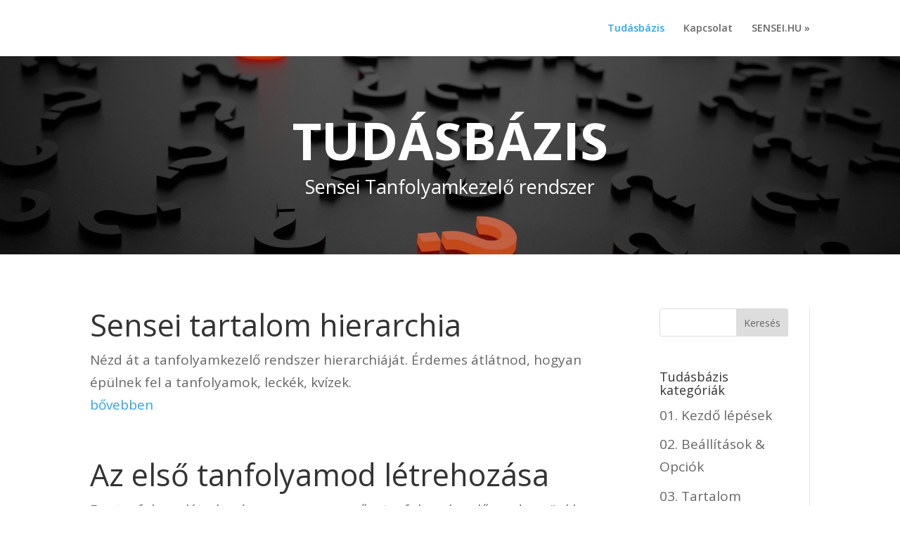

--- FILE ---
content_type: text/html; charset=UTF-8
request_url: https://tudasbazis.sensei.hu/?et_blog
body_size: 22673
content:
<!DOCTYPE html>
<html lang="hu">
<head>
	<meta charset="UTF-8" />
<meta http-equiv="X-UA-Compatible" content="IE=edge">
	<link rel="pingback" href="https://tudasbazis.sensei.hu/xmlrpc.php" />

	<script type="text/javascript">
		document.documentElement.className = 'js';
	</script>

	<meta name='robots' content='index, follow, max-image-preview:large, max-snippet:-1, max-video-preview:-1' />

	<!-- This site is optimized with the Yoast SEO Premium plugin  - https://yoast.com/wordpress/plugins/seo/ -->
	<title>Tudásbázis - Sensei Tudásbázis</title>
	<link rel="canonical" href="https://tudasbazis.sensei.hu/" />
	<meta property="og:locale" content="hu_HU" />
	<meta property="og:type" content="website" />
	<meta property="og:title" content="Tudásbázis" />
	<meta property="og:url" content="https://tudasbazis.sensei.hu/" />
	<meta property="og:site_name" content="Sensei Tudásbázis" />
	<meta property="article:modified_time" content="2025-02-28T21:12:42+00:00" />
	<meta name="twitter:card" content="summary_large_image" />
	<script type="application/ld+json" class="yoast-schema-graph">{"@context":"https://schema.org","@graph":[{"@type":"WebPage","@id":"https://tudasbazis.sensei.hu/","url":"https://tudasbazis.sensei.hu/","name":"Tudásbázis - Sensei Tudásbázis","isPartOf":{"@id":"https://tudasbazis.sensei.hu/#website"},"datePublished":"2017-04-22T10:48:09+00:00","dateModified":"2025-02-28T21:12:42+00:00","breadcrumb":{"@id":"https://tudasbazis.sensei.hu/#breadcrumb"},"inLanguage":"hu","potentialAction":[{"@type":"ReadAction","target":["https://tudasbazis.sensei.hu/"]}]},{"@type":"BreadcrumbList","@id":"https://tudasbazis.sensei.hu/#breadcrumb","itemListElement":[{"@type":"ListItem","position":1,"name":"Kezdőlap"}]},{"@type":"WebSite","@id":"https://tudasbazis.sensei.hu/#website","url":"https://tudasbazis.sensei.hu/","name":"Sensei Tudásbázis","description":"Útmutató a tanfolyamkezelő használatához","potentialAction":[{"@type":"SearchAction","target":{"@type":"EntryPoint","urlTemplate":"https://tudasbazis.sensei.hu/?s={search_term_string}"},"query-input":{"@type":"PropertyValueSpecification","valueRequired":true,"valueName":"search_term_string"}}],"inLanguage":"hu"}]}</script>
	<!-- / Yoast SEO Premium plugin. -->


<link rel='dns-prefetch' href='//fonts.googleapis.com' />
<link rel="alternate" type="application/rss+xml" title="Sensei Tudásbázis &raquo; hírcsatorna" href="https://tudasbazis.sensei.hu/feed/" />
<link rel="alternate" type="application/rss+xml" title="Sensei Tudásbázis &raquo; hozzászólás hírcsatorna" href="https://tudasbazis.sensei.hu/comments/feed/" />
<script type="text/javascript">
/* <![CDATA[ */
window._wpemojiSettings = {"baseUrl":"https:\/\/s.w.org\/images\/core\/emoji\/16.0.1\/72x72\/","ext":".png","svgUrl":"https:\/\/s.w.org\/images\/core\/emoji\/16.0.1\/svg\/","svgExt":".svg","source":{"concatemoji":"https:\/\/tudasbazis.sensei.hu\/wp-includes\/js\/wp-emoji-release.min.js?ver=6.8.3"}};
/*! This file is auto-generated */
!function(s,n){var o,i,e;function c(e){try{var t={supportTests:e,timestamp:(new Date).valueOf()};sessionStorage.setItem(o,JSON.stringify(t))}catch(e){}}function p(e,t,n){e.clearRect(0,0,e.canvas.width,e.canvas.height),e.fillText(t,0,0);var t=new Uint32Array(e.getImageData(0,0,e.canvas.width,e.canvas.height).data),a=(e.clearRect(0,0,e.canvas.width,e.canvas.height),e.fillText(n,0,0),new Uint32Array(e.getImageData(0,0,e.canvas.width,e.canvas.height).data));return t.every(function(e,t){return e===a[t]})}function u(e,t){e.clearRect(0,0,e.canvas.width,e.canvas.height),e.fillText(t,0,0);for(var n=e.getImageData(16,16,1,1),a=0;a<n.data.length;a++)if(0!==n.data[a])return!1;return!0}function f(e,t,n,a){switch(t){case"flag":return n(e,"\ud83c\udff3\ufe0f\u200d\u26a7\ufe0f","\ud83c\udff3\ufe0f\u200b\u26a7\ufe0f")?!1:!n(e,"\ud83c\udde8\ud83c\uddf6","\ud83c\udde8\u200b\ud83c\uddf6")&&!n(e,"\ud83c\udff4\udb40\udc67\udb40\udc62\udb40\udc65\udb40\udc6e\udb40\udc67\udb40\udc7f","\ud83c\udff4\u200b\udb40\udc67\u200b\udb40\udc62\u200b\udb40\udc65\u200b\udb40\udc6e\u200b\udb40\udc67\u200b\udb40\udc7f");case"emoji":return!a(e,"\ud83e\udedf")}return!1}function g(e,t,n,a){var r="undefined"!=typeof WorkerGlobalScope&&self instanceof WorkerGlobalScope?new OffscreenCanvas(300,150):s.createElement("canvas"),o=r.getContext("2d",{willReadFrequently:!0}),i=(o.textBaseline="top",o.font="600 32px Arial",{});return e.forEach(function(e){i[e]=t(o,e,n,a)}),i}function t(e){var t=s.createElement("script");t.src=e,t.defer=!0,s.head.appendChild(t)}"undefined"!=typeof Promise&&(o="wpEmojiSettingsSupports",i=["flag","emoji"],n.supports={everything:!0,everythingExceptFlag:!0},e=new Promise(function(e){s.addEventListener("DOMContentLoaded",e,{once:!0})}),new Promise(function(t){var n=function(){try{var e=JSON.parse(sessionStorage.getItem(o));if("object"==typeof e&&"number"==typeof e.timestamp&&(new Date).valueOf()<e.timestamp+604800&&"object"==typeof e.supportTests)return e.supportTests}catch(e){}return null}();if(!n){if("undefined"!=typeof Worker&&"undefined"!=typeof OffscreenCanvas&&"undefined"!=typeof URL&&URL.createObjectURL&&"undefined"!=typeof Blob)try{var e="postMessage("+g.toString()+"("+[JSON.stringify(i),f.toString(),p.toString(),u.toString()].join(",")+"));",a=new Blob([e],{type:"text/javascript"}),r=new Worker(URL.createObjectURL(a),{name:"wpTestEmojiSupports"});return void(r.onmessage=function(e){c(n=e.data),r.terminate(),t(n)})}catch(e){}c(n=g(i,f,p,u))}t(n)}).then(function(e){for(var t in e)n.supports[t]=e[t],n.supports.everything=n.supports.everything&&n.supports[t],"flag"!==t&&(n.supports.everythingExceptFlag=n.supports.everythingExceptFlag&&n.supports[t]);n.supports.everythingExceptFlag=n.supports.everythingExceptFlag&&!n.supports.flag,n.DOMReady=!1,n.readyCallback=function(){n.DOMReady=!0}}).then(function(){return e}).then(function(){var e;n.supports.everything||(n.readyCallback(),(e=n.source||{}).concatemoji?t(e.concatemoji):e.wpemoji&&e.twemoji&&(t(e.twemoji),t(e.wpemoji)))}))}((window,document),window._wpemojiSettings);
/* ]]> */
</script>
<meta content="Divi Plus v.10.0" name="generator"/>
<link rel='stylesheet' id='dashicons-css' href='https://tudasbazis.sensei.hu/wp-includes/css/dashicons.min.css?ver=6.8.3' type='text/css' media='all' />
<style id='wp-emoji-styles-inline-css' type='text/css'>

	img.wp-smiley, img.emoji {
		display: inline !important;
		border: none !important;
		box-shadow: none !important;
		height: 1em !important;
		width: 1em !important;
		margin: 0 0.07em !important;
		vertical-align: -0.1em !important;
		background: none !important;
		padding: 0 !important;
	}
</style>
<link rel='stylesheet' id='wp-block-library-css' href='https://tudasbazis.sensei.hu/wp-includes/css/dist/block-library/style.min.css?ver=6.8.3' type='text/css' media='all' />
<style id='wp-block-library-theme-inline-css' type='text/css'>
.wp-block-audio :where(figcaption){color:#555;font-size:13px;text-align:center}.is-dark-theme .wp-block-audio :where(figcaption){color:#ffffffa6}.wp-block-audio{margin:0 0 1em}.wp-block-code{border:1px solid #ccc;border-radius:4px;font-family:Menlo,Consolas,monaco,monospace;padding:.8em 1em}.wp-block-embed :where(figcaption){color:#555;font-size:13px;text-align:center}.is-dark-theme .wp-block-embed :where(figcaption){color:#ffffffa6}.wp-block-embed{margin:0 0 1em}.blocks-gallery-caption{color:#555;font-size:13px;text-align:center}.is-dark-theme .blocks-gallery-caption{color:#ffffffa6}:root :where(.wp-block-image figcaption){color:#555;font-size:13px;text-align:center}.is-dark-theme :root :where(.wp-block-image figcaption){color:#ffffffa6}.wp-block-image{margin:0 0 1em}.wp-block-pullquote{border-bottom:4px solid;border-top:4px solid;color:currentColor;margin-bottom:1.75em}.wp-block-pullquote cite,.wp-block-pullquote footer,.wp-block-pullquote__citation{color:currentColor;font-size:.8125em;font-style:normal;text-transform:uppercase}.wp-block-quote{border-left:.25em solid;margin:0 0 1.75em;padding-left:1em}.wp-block-quote cite,.wp-block-quote footer{color:currentColor;font-size:.8125em;font-style:normal;position:relative}.wp-block-quote:where(.has-text-align-right){border-left:none;border-right:.25em solid;padding-left:0;padding-right:1em}.wp-block-quote:where(.has-text-align-center){border:none;padding-left:0}.wp-block-quote.is-large,.wp-block-quote.is-style-large,.wp-block-quote:where(.is-style-plain){border:none}.wp-block-search .wp-block-search__label{font-weight:700}.wp-block-search__button{border:1px solid #ccc;padding:.375em .625em}:where(.wp-block-group.has-background){padding:1.25em 2.375em}.wp-block-separator.has-css-opacity{opacity:.4}.wp-block-separator{border:none;border-bottom:2px solid;margin-left:auto;margin-right:auto}.wp-block-separator.has-alpha-channel-opacity{opacity:1}.wp-block-separator:not(.is-style-wide):not(.is-style-dots){width:100px}.wp-block-separator.has-background:not(.is-style-dots){border-bottom:none;height:1px}.wp-block-separator.has-background:not(.is-style-wide):not(.is-style-dots){height:2px}.wp-block-table{margin:0 0 1em}.wp-block-table td,.wp-block-table th{word-break:normal}.wp-block-table :where(figcaption){color:#555;font-size:13px;text-align:center}.is-dark-theme .wp-block-table :where(figcaption){color:#ffffffa6}.wp-block-video :where(figcaption){color:#555;font-size:13px;text-align:center}.is-dark-theme .wp-block-video :where(figcaption){color:#ffffffa6}.wp-block-video{margin:0 0 1em}:root :where(.wp-block-template-part.has-background){margin-bottom:0;margin-top:0;padding:1.25em 2.375em}
</style>
<link rel='stylesheet' id='sensei-pro-shared-module-sensei-fontawesome-css' href='https://tudasbazis.sensei.hu/wp-content/plugins/woothemes-sensei/plugins/sensei-pro/assets/dist/shared-module/sensei-fontawesome.css?ver=5dec0aae88900d842d47' type='text/css' media='all' />
<link rel='stylesheet' id='wp-components-css' href='https://tudasbazis.sensei.hu/wp-includes/css/dist/components/style.min.css?ver=6.8.3' type='text/css' media='all' />
<link rel='stylesheet' id='sensei-interactive-blocks-styles-css' href='https://tudasbazis.sensei.hu/wp-content/plugins/woothemes-sensei/plugins/sensei-pro/assets/dist/interactive-blocks/interactive-blocks-styles.css?ver=5dac63ddc4cdfe84f0dd' type='text/css' media='all' />
<link rel='stylesheet' id='sensei-theme-blocks-css' href='https://tudasbazis.sensei.hu/wp-content/plugins/woothemes-sensei/plugins/sensei-lms/assets/dist/css/sensei-theme-blocks.css?ver=73ecbb6dc2a4bb3f34c0' type='text/css' media='all' />
<link rel='stylesheet' id='sensei-sidebar-mobile-menu-css' href='https://tudasbazis.sensei.hu/wp-content/plugins/woothemes-sensei/plugins/sensei-lms/assets/dist/css/sensei-course-theme/sidebar-mobile-menu.css?ver=53d54bd44d285a126cca' type='text/css' media='all' />
<link rel='stylesheet' id='sensei-page-block-patterns-style-css' href='https://tudasbazis.sensei.hu/wp-content/plugins/woothemes-sensei/plugins/sensei-lms/assets/dist/css/page-block-patterns.css?ver=d704c1f45aea8b7089a7' type='text/css' media='all' />
<link rel='stylesheet' id='sensei-join-group-block-style-css' href='https://tudasbazis.sensei.hu/wp-content/plugins/woothemes-sensei/plugins/sensei-pro/assets/dist/style-student-groups/join-group-block.css?ver=1.24.4' type='text/css' media='all' />
<link rel='stylesheet' id='sensei-group-members-list-block-style-css' href='https://tudasbazis.sensei.hu/wp-content/plugins/woothemes-sensei/plugins/sensei-pro/assets/dist/style-student-groups/group-members-list-block.css?ver=1.24.4' type='text/css' media='all' />
<style id='global-styles-inline-css' type='text/css'>
:root{--wp--preset--aspect-ratio--square: 1;--wp--preset--aspect-ratio--4-3: 4/3;--wp--preset--aspect-ratio--3-4: 3/4;--wp--preset--aspect-ratio--3-2: 3/2;--wp--preset--aspect-ratio--2-3: 2/3;--wp--preset--aspect-ratio--16-9: 16/9;--wp--preset--aspect-ratio--9-16: 9/16;--wp--preset--color--black: #000000;--wp--preset--color--cyan-bluish-gray: #abb8c3;--wp--preset--color--white: #ffffff;--wp--preset--color--pale-pink: #f78da7;--wp--preset--color--vivid-red: #cf2e2e;--wp--preset--color--luminous-vivid-orange: #ff6900;--wp--preset--color--luminous-vivid-amber: #fcb900;--wp--preset--color--light-green-cyan: #7bdcb5;--wp--preset--color--vivid-green-cyan: #00d084;--wp--preset--color--pale-cyan-blue: #8ed1fc;--wp--preset--color--vivid-cyan-blue: #0693e3;--wp--preset--color--vivid-purple: #9b51e0;--wp--preset--gradient--vivid-cyan-blue-to-vivid-purple: linear-gradient(135deg,rgba(6,147,227,1) 0%,rgb(155,81,224) 100%);--wp--preset--gradient--light-green-cyan-to-vivid-green-cyan: linear-gradient(135deg,rgb(122,220,180) 0%,rgb(0,208,130) 100%);--wp--preset--gradient--luminous-vivid-amber-to-luminous-vivid-orange: linear-gradient(135deg,rgba(252,185,0,1) 0%,rgba(255,105,0,1) 100%);--wp--preset--gradient--luminous-vivid-orange-to-vivid-red: linear-gradient(135deg,rgba(255,105,0,1) 0%,rgb(207,46,46) 100%);--wp--preset--gradient--very-light-gray-to-cyan-bluish-gray: linear-gradient(135deg,rgb(238,238,238) 0%,rgb(169,184,195) 100%);--wp--preset--gradient--cool-to-warm-spectrum: linear-gradient(135deg,rgb(74,234,220) 0%,rgb(151,120,209) 20%,rgb(207,42,186) 40%,rgb(238,44,130) 60%,rgb(251,105,98) 80%,rgb(254,248,76) 100%);--wp--preset--gradient--blush-light-purple: linear-gradient(135deg,rgb(255,206,236) 0%,rgb(152,150,240) 100%);--wp--preset--gradient--blush-bordeaux: linear-gradient(135deg,rgb(254,205,165) 0%,rgb(254,45,45) 50%,rgb(107,0,62) 100%);--wp--preset--gradient--luminous-dusk: linear-gradient(135deg,rgb(255,203,112) 0%,rgb(199,81,192) 50%,rgb(65,88,208) 100%);--wp--preset--gradient--pale-ocean: linear-gradient(135deg,rgb(255,245,203) 0%,rgb(182,227,212) 50%,rgb(51,167,181) 100%);--wp--preset--gradient--electric-grass: linear-gradient(135deg,rgb(202,248,128) 0%,rgb(113,206,126) 100%);--wp--preset--gradient--midnight: linear-gradient(135deg,rgb(2,3,129) 0%,rgb(40,116,252) 100%);--wp--preset--font-size--small: 13px;--wp--preset--font-size--medium: 20px;--wp--preset--font-size--large: 36px;--wp--preset--font-size--x-large: 42px;--wp--preset--spacing--20: 0.44rem;--wp--preset--spacing--30: 0.67rem;--wp--preset--spacing--40: 1rem;--wp--preset--spacing--50: 1.5rem;--wp--preset--spacing--60: 2.25rem;--wp--preset--spacing--70: 3.38rem;--wp--preset--spacing--80: 5.06rem;--wp--preset--shadow--natural: 6px 6px 9px rgba(0, 0, 0, 0.2);--wp--preset--shadow--deep: 12px 12px 50px rgba(0, 0, 0, 0.4);--wp--preset--shadow--sharp: 6px 6px 0px rgba(0, 0, 0, 0.2);--wp--preset--shadow--outlined: 6px 6px 0px -3px rgba(255, 255, 255, 1), 6px 6px rgba(0, 0, 0, 1);--wp--preset--shadow--crisp: 6px 6px 0px rgba(0, 0, 0, 1);}:root { --wp--style--global--content-size: 823px;--wp--style--global--wide-size: 1080px; }:where(body) { margin: 0; }.wp-site-blocks > .alignleft { float: left; margin-right: 2em; }.wp-site-blocks > .alignright { float: right; margin-left: 2em; }.wp-site-blocks > .aligncenter { justify-content: center; margin-left: auto; margin-right: auto; }:where(.is-layout-flex){gap: 0.5em;}:where(.is-layout-grid){gap: 0.5em;}.is-layout-flow > .alignleft{float: left;margin-inline-start: 0;margin-inline-end: 2em;}.is-layout-flow > .alignright{float: right;margin-inline-start: 2em;margin-inline-end: 0;}.is-layout-flow > .aligncenter{margin-left: auto !important;margin-right: auto !important;}.is-layout-constrained > .alignleft{float: left;margin-inline-start: 0;margin-inline-end: 2em;}.is-layout-constrained > .alignright{float: right;margin-inline-start: 2em;margin-inline-end: 0;}.is-layout-constrained > .aligncenter{margin-left: auto !important;margin-right: auto !important;}.is-layout-constrained > :where(:not(.alignleft):not(.alignright):not(.alignfull)){max-width: var(--wp--style--global--content-size);margin-left: auto !important;margin-right: auto !important;}.is-layout-constrained > .alignwide{max-width: var(--wp--style--global--wide-size);}body .is-layout-flex{display: flex;}.is-layout-flex{flex-wrap: wrap;align-items: center;}.is-layout-flex > :is(*, div){margin: 0;}body .is-layout-grid{display: grid;}.is-layout-grid > :is(*, div){margin: 0;}body{padding-top: 0px;padding-right: 0px;padding-bottom: 0px;padding-left: 0px;}:root :where(.wp-element-button, .wp-block-button__link){background-color: #32373c;border-width: 0;color: #fff;font-family: inherit;font-size: inherit;line-height: inherit;padding: calc(0.667em + 2px) calc(1.333em + 2px);text-decoration: none;}.has-black-color{color: var(--wp--preset--color--black) !important;}.has-cyan-bluish-gray-color{color: var(--wp--preset--color--cyan-bluish-gray) !important;}.has-white-color{color: var(--wp--preset--color--white) !important;}.has-pale-pink-color{color: var(--wp--preset--color--pale-pink) !important;}.has-vivid-red-color{color: var(--wp--preset--color--vivid-red) !important;}.has-luminous-vivid-orange-color{color: var(--wp--preset--color--luminous-vivid-orange) !important;}.has-luminous-vivid-amber-color{color: var(--wp--preset--color--luminous-vivid-amber) !important;}.has-light-green-cyan-color{color: var(--wp--preset--color--light-green-cyan) !important;}.has-vivid-green-cyan-color{color: var(--wp--preset--color--vivid-green-cyan) !important;}.has-pale-cyan-blue-color{color: var(--wp--preset--color--pale-cyan-blue) !important;}.has-vivid-cyan-blue-color{color: var(--wp--preset--color--vivid-cyan-blue) !important;}.has-vivid-purple-color{color: var(--wp--preset--color--vivid-purple) !important;}.has-black-background-color{background-color: var(--wp--preset--color--black) !important;}.has-cyan-bluish-gray-background-color{background-color: var(--wp--preset--color--cyan-bluish-gray) !important;}.has-white-background-color{background-color: var(--wp--preset--color--white) !important;}.has-pale-pink-background-color{background-color: var(--wp--preset--color--pale-pink) !important;}.has-vivid-red-background-color{background-color: var(--wp--preset--color--vivid-red) !important;}.has-luminous-vivid-orange-background-color{background-color: var(--wp--preset--color--luminous-vivid-orange) !important;}.has-luminous-vivid-amber-background-color{background-color: var(--wp--preset--color--luminous-vivid-amber) !important;}.has-light-green-cyan-background-color{background-color: var(--wp--preset--color--light-green-cyan) !important;}.has-vivid-green-cyan-background-color{background-color: var(--wp--preset--color--vivid-green-cyan) !important;}.has-pale-cyan-blue-background-color{background-color: var(--wp--preset--color--pale-cyan-blue) !important;}.has-vivid-cyan-blue-background-color{background-color: var(--wp--preset--color--vivid-cyan-blue) !important;}.has-vivid-purple-background-color{background-color: var(--wp--preset--color--vivid-purple) !important;}.has-black-border-color{border-color: var(--wp--preset--color--black) !important;}.has-cyan-bluish-gray-border-color{border-color: var(--wp--preset--color--cyan-bluish-gray) !important;}.has-white-border-color{border-color: var(--wp--preset--color--white) !important;}.has-pale-pink-border-color{border-color: var(--wp--preset--color--pale-pink) !important;}.has-vivid-red-border-color{border-color: var(--wp--preset--color--vivid-red) !important;}.has-luminous-vivid-orange-border-color{border-color: var(--wp--preset--color--luminous-vivid-orange) !important;}.has-luminous-vivid-amber-border-color{border-color: var(--wp--preset--color--luminous-vivid-amber) !important;}.has-light-green-cyan-border-color{border-color: var(--wp--preset--color--light-green-cyan) !important;}.has-vivid-green-cyan-border-color{border-color: var(--wp--preset--color--vivid-green-cyan) !important;}.has-pale-cyan-blue-border-color{border-color: var(--wp--preset--color--pale-cyan-blue) !important;}.has-vivid-cyan-blue-border-color{border-color: var(--wp--preset--color--vivid-cyan-blue) !important;}.has-vivid-purple-border-color{border-color: var(--wp--preset--color--vivid-purple) !important;}.has-vivid-cyan-blue-to-vivid-purple-gradient-background{background: var(--wp--preset--gradient--vivid-cyan-blue-to-vivid-purple) !important;}.has-light-green-cyan-to-vivid-green-cyan-gradient-background{background: var(--wp--preset--gradient--light-green-cyan-to-vivid-green-cyan) !important;}.has-luminous-vivid-amber-to-luminous-vivid-orange-gradient-background{background: var(--wp--preset--gradient--luminous-vivid-amber-to-luminous-vivid-orange) !important;}.has-luminous-vivid-orange-to-vivid-red-gradient-background{background: var(--wp--preset--gradient--luminous-vivid-orange-to-vivid-red) !important;}.has-very-light-gray-to-cyan-bluish-gray-gradient-background{background: var(--wp--preset--gradient--very-light-gray-to-cyan-bluish-gray) !important;}.has-cool-to-warm-spectrum-gradient-background{background: var(--wp--preset--gradient--cool-to-warm-spectrum) !important;}.has-blush-light-purple-gradient-background{background: var(--wp--preset--gradient--blush-light-purple) !important;}.has-blush-bordeaux-gradient-background{background: var(--wp--preset--gradient--blush-bordeaux) !important;}.has-luminous-dusk-gradient-background{background: var(--wp--preset--gradient--luminous-dusk) !important;}.has-pale-ocean-gradient-background{background: var(--wp--preset--gradient--pale-ocean) !important;}.has-electric-grass-gradient-background{background: var(--wp--preset--gradient--electric-grass) !important;}.has-midnight-gradient-background{background: var(--wp--preset--gradient--midnight) !important;}.has-small-font-size{font-size: var(--wp--preset--font-size--small) !important;}.has-medium-font-size{font-size: var(--wp--preset--font-size--medium) !important;}.has-large-font-size{font-size: var(--wp--preset--font-size--large) !important;}.has-x-large-font-size{font-size: var(--wp--preset--font-size--x-large) !important;}
:where(.wp-block-post-template.is-layout-flex){gap: 1.25em;}:where(.wp-block-post-template.is-layout-grid){gap: 1.25em;}
:where(.wp-block-columns.is-layout-flex){gap: 2em;}:where(.wp-block-columns.is-layout-grid){gap: 2em;}
:root :where(.wp-block-pullquote){font-size: 1.5em;line-height: 1.6;}
</style>
<link rel='stylesheet' id='module-frontend-css' href='https://tudasbazis.sensei.hu/wp-content/plugins/woothemes-sensei/plugins/sensei-lms/assets/dist/css/modules-frontend.css?ver=6f282392f857e1cd0631' type='text/css' media='all' />
<link rel='stylesheet' id='pages-frontend-css' href='https://tudasbazis.sensei.hu/wp-content/plugins/woothemes-sensei/plugins/sensei-lms/assets/dist/css/pages-frontend.css?ver=273eee0a3eb3fc744030' type='text/css' media='all' />
<link rel='stylesheet' id='sensei-frontend-css' href='https://tudasbazis.sensei.hu/wp-content/plugins/woothemes-sensei/plugins/sensei-lms/assets/dist/css/frontend.css?ver=11d6148c6a4a283be47a' type='text/css' media='screen' />
<link rel='stylesheet' id='et-divi-open-sans-css' href='https://fonts.googleapis.com/css?family=Open+Sans:300italic,400italic,600italic,700italic,800italic,400,300,600,700,800&#038;subset=cyrillic,cyrillic-ext,greek,greek-ext,hebrew,latin,latin-ext,vietnamese&#038;display=swap' type='text/css' media='all' />
<link rel='stylesheet' id='divi-style-parent-css' href='https://tudasbazis.sensei.hu/wp-content/themes/Divi/style-static.min.css?ver=4.27.4' type='text/css' media='all' />
<link rel='stylesheet' id='divi-style-css' href='https://tudasbazis.sensei.hu/wp-content/themes/Divi-Plus/style.css?ver=4.27.4' type='text/css' media='all' />
<link rel='stylesheet' id='divi-plus-css' href='https://tudasbazis.sensei.hu/wp-content/themes/Divi-Plus/css/divi-plus.css?ver=6.8.3' type='text/css' media='all' />
<script type="text/javascript" src="https://tudasbazis.sensei.hu/wp-includes/js/jquery/jquery.min.js?ver=3.7.1" id="jquery-core-js"></script>
<script type="text/javascript" src="https://tudasbazis.sensei.hu/wp-includes/js/jquery/jquery-migrate.min.js?ver=3.4.1" id="jquery-migrate-js"></script>
<link rel="https://api.w.org/" href="https://tudasbazis.sensei.hu/wp-json/" /><link rel="alternate" title="JSON" type="application/json" href="https://tudasbazis.sensei.hu/wp-json/wp/v2/pages/161" /><link rel='shortlink' href='https://tudasbazis.sensei.hu/' />
<link rel="alternate" title="oEmbed (JSON)" type="application/json+oembed" href="https://tudasbazis.sensei.hu/wp-json/oembed/1.0/embed?url=https%3A%2F%2Ftudasbazis.sensei.hu%2F" />
<link rel="alternate" title="oEmbed (XML)" type="text/xml+oembed" href="https://tudasbazis.sensei.hu/wp-json/oembed/1.0/embed?url=https%3A%2F%2Ftudasbazis.sensei.hu%2F&#038;format=xml" />
		<style>
			:root {
						}
		</style>
		<meta name="viewport" content="width=device-width, initial-scale=1.0, maximum-scale=1.0, user-scalable=0" /><link rel="icon" href="https://tudasbazis.sensei.hu/wp-content/uploads/2023/03/cropped-tudasbazis-sensei-favicon-orange-32x32.png" sizes="32x32" />
<link rel="icon" href="https://tudasbazis.sensei.hu/wp-content/uploads/2023/03/cropped-tudasbazis-sensei-favicon-orange-192x192.png" sizes="192x192" />
<link rel="apple-touch-icon" href="https://tudasbazis.sensei.hu/wp-content/uploads/2023/03/cropped-tudasbazis-sensei-favicon-orange-180x180.png" />
<meta name="msapplication-TileImage" content="https://tudasbazis.sensei.hu/wp-content/uploads/2023/03/cropped-tudasbazis-sensei-favicon-orange-270x270.png" />
<style id="et-divi-customizer-global-cached-inline-styles">body,.et_pb_column_1_2 .et_quote_content blockquote cite,.et_pb_column_1_2 .et_link_content a.et_link_main_url,.et_pb_column_1_3 .et_quote_content blockquote cite,.et_pb_column_3_8 .et_quote_content blockquote cite,.et_pb_column_1_4 .et_quote_content blockquote cite,.et_pb_blog_grid .et_quote_content blockquote cite,.et_pb_column_1_3 .et_link_content a.et_link_main_url,.et_pb_column_3_8 .et_link_content a.et_link_main_url,.et_pb_column_1_4 .et_link_content a.et_link_main_url,.et_pb_blog_grid .et_link_content a.et_link_main_url,body .et_pb_bg_layout_light .et_pb_post p,body .et_pb_bg_layout_dark .et_pb_post p{font-size:19px}.et_pb_slide_content,.et_pb_best_value{font-size:21px}#top-header,#top-header a,#et-secondary-nav li li a,#top-header .et-social-icon a:before{font-size:15px;font-weight:bold;font-style:normal;text-transform:none;text-decoration:none}#main-footer .footer-widget h4,#main-footer .widget_block h1,#main-footer .widget_block h2,#main-footer .widget_block h3,#main-footer .widget_block h4,#main-footer .widget_block h5,#main-footer .widget_block h6{color:#fa6e55}.footer-widget li:before{border-color:#fa6e55}.footer-widget,.footer-widget li,.footer-widget li a,#footer-info{font-size:13px}#main-footer .footer-widget h4,#main-footer .widget_block h1,#main-footer .widget_block h2,#main-footer .widget_block h3,#main-footer .widget_block h4,#main-footer .widget_block h5,#main-footer .widget_block h6{font-weight:bold;font-style:normal;text-transform:none;text-decoration:none}.footer-widget .et_pb_widget div,.footer-widget .et_pb_widget ul,.footer-widget .et_pb_widget ol,.footer-widget .et_pb_widget label{line-height:1.5em}#footer-widgets .footer-widget li:before{top:6.75px}body .et_pb_button{background-color:#f66a41;border-color:#f66a41;border-radius:6px}body.et_pb_button_helper_class .et_pb_button,body.et_pb_button_helper_class .et_pb_module.et_pb_button{color:#ffffff}body .et_pb_button:after{content:'$';font-size:20px}body .et_pb_bg_layout_light.et_pb_button:hover,body .et_pb_bg_layout_light .et_pb_button:hover,body .et_pb_button:hover{color:#ffffff!important;background-color:rgba(246,106,65,0.94);border-radius:7px;letter-spacing:1px}h1,h2,h3,h4,h5,h6,.et_quote_content blockquote p,.et_pb_slide_description .et_pb_slide_title{line-height:1.1em}@media only screen and (min-width:981px){#main-footer .footer-widget h4,#main-footer .widget_block h1,#main-footer .widget_block h2,#main-footer .widget_block h3,#main-footer .widget_block h4,#main-footer .widget_block h5,#main-footer .widget_block h6{font-size:17px}.et_header_style_centered.et_hide_primary_logo #main-header:not(.et-fixed-header) .logo_container,.et_header_style_centered.et_hide_fixed_logo #main-header.et-fixed-header .logo_container{height:11.88px}}@media only screen and (min-width:1350px){.et_pb_row{padding:27px 0}.et_pb_section{padding:54px 0}.single.et_pb_pagebuilder_layout.et_full_width_page .et_post_meta_wrapper{padding-top:81px}.et_pb_fullwidth_section{padding:0}}h1,h1.et_pb_contact_main_title,.et_pb_title_container h1{font-size:50px}h2,.product .related h2,.et_pb_column_1_2 .et_quote_content blockquote p{font-size:43px}h3{font-size:36px}h4,.et_pb_circle_counter h3,.et_pb_number_counter h3,.et_pb_column_1_3 .et_pb_post h2,.et_pb_column_1_4 .et_pb_post h2,.et_pb_blog_grid h2,.et_pb_column_1_3 .et_quote_content blockquote p,.et_pb_column_3_8 .et_quote_content blockquote p,.et_pb_column_1_4 .et_quote_content blockquote p,.et_pb_blog_grid .et_quote_content blockquote p,.et_pb_column_1_3 .et_link_content h2,.et_pb_column_3_8 .et_link_content h2,.et_pb_column_1_4 .et_link_content h2,.et_pb_blog_grid .et_link_content h2,.et_pb_column_1_3 .et_audio_content h2,.et_pb_column_3_8 .et_audio_content h2,.et_pb_column_1_4 .et_audio_content h2,.et_pb_blog_grid .et_audio_content h2,.et_pb_column_3_8 .et_pb_audio_module_content h2,.et_pb_column_1_3 .et_pb_audio_module_content h2,.et_pb_gallery_grid .et_pb_gallery_item h3,.et_pb_portfolio_grid .et_pb_portfolio_item h2,.et_pb_filterable_portfolio_grid .et_pb_portfolio_item h2{font-size:30px}h5{font-size:26px}h6{font-size:23px}.et_pb_slide_description .et_pb_slide_title{font-size:76px}.et_pb_gallery_grid .et_pb_gallery_item h3,.et_pb_portfolio_grid .et_pb_portfolio_item h2,.et_pb_filterable_portfolio_grid .et_pb_portfolio_item h2,.et_pb_column_1_4 .et_pb_audio_module_content h2{font-size:26px}@media only screen and (max-width:980px){.et_pb_section{padding:0px 0}.et_pb_section.et_pb_fullwidth_section{padding:0}}@media only screen and (max-width:767px){h1{font-size:28px}h2,.product .related h2,.et_pb_column_1_2 .et_quote_content blockquote p{font-size:24px}h3{font-size:20px}h4,.et_pb_circle_counter h3,.et_pb_number_counter h3,.et_pb_column_1_3 .et_pb_post h2,.et_pb_column_1_4 .et_pb_post h2,.et_pb_blog_grid h2,.et_pb_column_1_3 .et_quote_content blockquote p,.et_pb_column_3_8 .et_quote_content blockquote p,.et_pb_column_1_4 .et_quote_content blockquote p,.et_pb_blog_grid .et_quote_content blockquote p,.et_pb_column_1_3 .et_link_content h2,.et_pb_column_3_8 .et_link_content h2,.et_pb_column_1_4 .et_link_content h2,.et_pb_blog_grid .et_link_content h2,.et_pb_column_1_3 .et_audio_content h2,.et_pb_column_3_8 .et_audio_content h2,.et_pb_column_1_4 .et_audio_content h2,.et_pb_blog_grid .et_audio_content h2,.et_pb_column_3_8 .et_pb_audio_module_content h2,.et_pb_column_1_3 .et_pb_audio_module_content h2,.et_pb_gallery_grid .et_pb_gallery_item h3,.et_pb_portfolio_grid .et_pb_portfolio_item h2,.et_pb_filterable_portfolio_grid .et_pb_portfolio_item h2{font-size:16px}.et_pb_slider.et_pb_module .et_pb_slides .et_pb_slide_description .et_pb_slide_title{font-size:42px}.et_pb_gallery_grid .et_pb_gallery_item h3,.et_pb_portfolio_grid .et_pb_portfolio_item h2,.et_pb_filterable_portfolio_grid .et_pb_portfolio_item h2,.et_pb_column_1_4 .et_pb_audio_module_content h2{font-size:14px}h5{font-size:14px}h6{font-size:13px}}</style></head>
<body class="home wp-singular page-template-default page page-id-161 wp-theme-Divi wp-child-theme-Divi-Plus et_button_no_icon et_button_custom_icon et_pb_button_helper_class et_fixed_nav et_show_nav et_hide_primary_logo et_hide_fixed_logo et_hide_mobile_logo et_primary_nav_dropdown_animation_fade et_secondary_nav_dropdown_animation_fade et_header_style_left et_pb_footer_columns4 et_cover_background et_pb_gutter osx et_pb_gutters3 et_pb_pagebuilder_layout et_smooth_scroll et_no_sidebar et_divi_theme et-db">
	<div id="page-container">

	
	
			<header id="main-header" data-height-onload="66">
			<div class="container clearfix et_menu_container">
							<div class="logo_container">
					<span class="logo_helper"></span>
					<a href="https://tudasbazis.sensei.hu/">
						<img src="https://tudasbazis.sensei.hu/wp-content/themes/Divi/images/logo.png" width="93" height="43" alt="Sensei Tudásbázis" id="logo" data-height-percentage="54" />
					</a>
				</div>
							<div id="et-top-navigation" data-height="66" data-fixed-height="40">
											<nav id="top-menu-nav">
						<ul id="top-menu" class="nav"><li id="menu-item-187" class="menu-item menu-item-type-post_type menu-item-object-page menu-item-home current-menu-item page_item page-item-161 current_page_item menu-item-187"><a href="https://tudasbazis.sensei.hu/" aria-current="page">Tudásbázis</a></li>
<li id="menu-item-183" class="menu-item menu-item-type-post_type menu-item-object-page menu-item-183"><a href="https://tudasbazis.sensei.hu/kapcsolat/">Kapcsolat</a></li>
<li id="menu-item-182" class="menu-item menu-item-type-custom menu-item-object-custom menu-item-182"><a target="_blank" href="https://sensei.hu/">SENSEI.HU »</a></li>
</ul>						</nav>
					
					
					
					
					<div id="et_mobile_nav_menu">
				<div class="mobile_nav closed">
					<span class="select_page">Menü</span>
					<span class="mobile_menu_bar mobile_menu_bar_toggle"></span>
				</div>
			</div>				</div> <!-- #et-top-navigation -->
			</div> <!-- .container -->
					</header> <!-- #main-header -->
			<div id="et-main-area">
	
<div id="main-content">


			
				<article id="post-161" class="post-161 page type-page status-publish hentry">

				
					<div class="entry-content">
					<div class="et-l et-l--post">
			<div class="et_builder_inner_content et_pb_gutters3">
		<div class="et_pb_section et_pb_section_0 et_pb_with_background et_pb_fullwidth_section et_section_regular" >
				
				
				
				
				
				
				<section class="et_pb_module et_pb_fullwidth_header et_pb_fullwidth_header_0 et_hover_enabled et_pb_text_align_center et_pb_bg_layout_dark">
				
				
				
				
				<div class="et_pb_fullwidth_header_container center">
					<div class="header-content-container center">
					<div class="header-content">
						
						<h1 class="et_pb_module_header">Tudásbázis</h1>
						<span class="et_pb_fullwidth_header_subhead">Sensei Tanfolyamkezelő rendszer</span>
						<div class="et_pb_header_content_wrapper"></div>
						
					</div>
				</div>
					
				</div>
				<div class="et_pb_fullwidth_header_overlay"></div>
				<div class="et_pb_fullwidth_header_scroll"></div>
			</section>
				
				
			</div><div class="et_pb_section et_pb_section_1 et_section_regular" >
				
				
				
				
				
				
				<div class="et_pb_row et_pb_row_0">
				<div class="et_pb_column et_pb_column_3_4 et_pb_column_0  et_pb_css_mix_blend_mode_passthrough">
				
				
				
				
				<div class="et_pb_module et_pb_blog_0 et_pb_posts et_pb_bg_layout_light ">
				
				
				
				
				<div class="et_pb_ajax_pagination_container">
					
			<article id="post-53" class="et_pb_post clearfix et_pb_no_thumb et_pb_blog_item_0_0 post-53 post type-post status-publish format-standard sticky hentry category-kezdo-lepesek category-tartalom-letrehozasa tag-hierarchia tag-kerdes tag-kerdesbank tag-kviz tag-lecke tag-modul tag-tanfolyam">

				
														<h2 class="entry-title">
													<a href="https://tudasbazis.sensei.hu/sensei-tartalom-hierarchia/">Sensei tartalom hierarchia</a>
											</h2>
				
					<div class="post-content"><div class="post-content-inner"><p>Nézd át a tanfolyamkezelő rendszer hierarchiáját. Érdemes átlátnod, hogyan épülnek fel a tanfolyamok, leckék, kvízek.</p>
</div><a href="https://tudasbazis.sensei.hu/sensei-tartalom-hierarchia/" class="more-link">bővebben</a></div>			
			</article>
				
			<article id="post-49" class="et_pb_post clearfix et_pb_no_thumb et_pb_blog_item_0_1 post-49 post type-post status-publish format-standard sticky hentry category-kezdo-lepesek category-tartalom-letrehozasa tag-kviz tag-lecke tag-modul tag-tanfolyam">

				
														<h2 class="entry-title">
													<a href="https://tudasbazis.sensei.hu/az-elso-tanfolyamod-letrehozasa/">Az első tanfolyamod létrehozása</a>
											</h2>
				
					<div class="post-content"><div class="post-content-inner"><p>Egy tanfolyam létrehozása szuper egyszerű a tanfolyamkezelő rendszerünkben. Nézd át ezt az 5 egyszerű lépést és már jöhetnek is a tanulók.</p>
</div><a href="https://tudasbazis.sensei.hu/az-elso-tanfolyamod-letrehozasa/" class="more-link">bővebben</a></div>			
			</article>
				
			<article id="post-58" class="et_pb_post clearfix et_pb_no_thumb et_pb_blog_item_0_2 post-58 post type-post status-publish format-standard sticky hentry category-kezdo-lepesek category-tartalom-letrehozasa tag-e-mail-ertesitesek tag-kiemelt-kep tag-kiemelt-tanfolyam tag-kivonat tag-lecke tag-tanfolyam tag-tanfolyam-elofeltetel tag-tanfolyam-kategoria tag-videoanyag">

				
														<h2 class="entry-title">
													<a href="https://tudasbazis.sensei.hu/tanfolyamok-hozzaadasa/">Tanfolyamok</a>
											</h2>
				
					<div class="post-content"><div class="post-content-inner"><p>A tanfolyam létrehozása szuper egyszerű a Sensei-ben. Nézd át, mik a tanfolyam létrehozásának első lépései, milyen beállításai vannak és kezdj neki!</p>
</div><a href="https://tudasbazis.sensei.hu/tanfolyamok-hozzaadasa/" class="more-link">bővebben</a></div>			
			</article>
				
			<article id="post-86" class="et_pb_post clearfix et_pb_no_thumb et_pb_blog_item_0_3 post-86 post type-post status-publish format-standard sticky hentry category-kezdo-lepesek category-tartalom-letrehozasa tag-kivonat tag-lecke tag-lecke-cimke tag-lecke-elofeltetel tag-lecke-elozetes">

				
														<h2 class="entry-title">
													<a href="https://tudasbazis.sensei.hu/leckek-hozzaadasa/">Leckék</a>
											</h2>
				
					<div class="post-content"><div class="post-content-inner"><p>A tanfolyamok Leckékből állnak. Tanuld meg, hogyan hozhatsz létre Leckéket, milyen beállításai vannak.</p>
</div><a href="https://tudasbazis.sensei.hu/leckek-hozzaadasa/" class="more-link">bővebben</a></div>			
			</article>
				
			<article id="post-93" class="et_pb_post clearfix et_pb_no_thumb et_pb_blog_item_0_4 post-93 post type-post status-publish format-standard sticky hentry category-kezdo-lepesek category-tartalom-letrehozasa tag-automatikus-ertekeles tag-automatikus-valasz-visszajelzes tag-behelyettesitos tag-egysoros-kerdes tag-fajl-feltolteses-kerdes tag-igazhamis tag-kerdes tag-kerdesbank tag-kerdesgyujtemeny tag-kerdeskategoria tag-kviz tag-nulla-pontszamu-kerdes tag-sorrend tag-tobbsoros-kerdes">

				
														<h2 class="entry-title">
													<a href="https://tudasbazis.sensei.hu/kvizek-hozzaadasa/">Kvízek</a>
											</h2>
				
					<div class="post-content"><div class="post-content-inner"><p>Tanulóid tudását kvízekkel tesztelheted, melyeket akár automatikusan is értékeltethetsz. Ebben a cikkben megtudhatod, hogyan hozhatod létre ezeket a kvízeket.</p>
</div><a href="https://tudasbazis.sensei.hu/kvizek-hozzaadasa/" class="more-link">bővebben</a></div>			
			</article>
				
			<article id="post-1353" class="et_pb_post clearfix et_pb_no_thumb et_pb_blog_item_0_5 post-1353 post type-post status-publish format-standard sticky hentry category-egyeb">

				
														<h2 class="entry-title">
													<a href="https://tudasbazis.sensei.hu/kerdesek/">Kérdések</a>
											</h2>
				
					<div class="post-content"><div class="post-content-inner"><p>Kérdéseket kétféleképpen lehet felvenni - a Kérdések » Új hozzáadása menüpontra kattintva, vagy közvetlenül hozzáadva őket egy kvízhez. Bár ez a leírás az utóbbit tárgyalja, a kérdések konfigurálása teljesen hasonló, függetlenül attól, hogy melyik módszert használjuk....</p>
</div><a href="https://tudasbazis.sensei.hu/kerdesek/" class="more-link">bővebben</a></div>			
			</article>
				
			<article id="post-154" class="et_pb_post clearfix et_pb_no_thumb et_pb_blog_item_0_6 post-154 post type-post status-publish format-standard sticky hentry category-kezdo-lepesek category-tartalom-letrehozasa tag-ertekesites tag-fizetos-tanfolyam tag-woocommerce">

				
														<h2 class="entry-title">
													<a href="https://tudasbazis.sensei.hu/tanfolyamok-ertekesitese-woocommerce-szel/">Tanfolyamok értékesítése (Fizetős tanfolyamok létrehozása)</a>
											</h2>
				
					<div class="post-content"><div class="post-content-inner"><p>Kínálj Fizetős tanfolyamokat tanulóidnak. Ehhez össze kell kötnöd a tanfolyamodat egy WooCommerce-ben létrehozott virtuális termékkel. Nézd meg a lépéseket.</p>
</div><a href="https://tudasbazis.sensei.hu/tanfolyamok-ertekesitese-woocommerce-szel/" class="more-link">bővebben</a></div>			
			</article>
				
			<article id="post-237" class="et_pb_post clearfix et_pb_no_thumb et_pb_blog_item_0_7 post-237 post type-post status-publish format-standard sticky hentry category-kezdo-lepesek category-tartalom-letrehozasa tag-modul">

				
														<h2 class="entry-title">
													<a href="https://tudasbazis.sensei.hu/modulok-hozzaadasa/">Modulok</a>
											</h2>
				
					<div class="post-content"><div class="post-content-inner"><p>A modulok áttekintése A modulok csupán rendezési szintet biztosítanak a tanfolyamaidnak és a leckéidnek. Egy tanfolyam tetszőleges számú modult tartalmazhat, az adott tanfolyamon belül az egyes leckék csak egy modulhoz rendelhetők hozzá.  A modulok...</p>
</div><a href="https://tudasbazis.sensei.hu/modulok-hozzaadasa/" class="more-link">bővebben</a></div>			
			</article>
				
			<article id="post-2616" class="et_pb_post clearfix et_pb_no_thumb et_pb_blog_item_0_8 post-2616 post type-post status-publish format-standard hentry category-vasarlas-fizetes category-elofizetesek category-woocommerce category-sensei-tanfolyamkezelo-mukodese tag-bankkartyas-fizetes tag-elofizetes tag-fizetes-folyamatban tag-fizetesre-var tag-ismetlodo-fizetes tag-megujulo-fizetes tag-online-fizetes tag-subscriptions">

				
														<h2 class="entry-title">
													<a href="https://tudasbazis.sensei.hu/elofizetes-ujraprobalkozasi-szabalyok/">Előfizetés újrapróbálkozási szabályok</a>
											</h2>
				
					<div class="post-content"><div class="post-content-inner"><p>A&nbsp;WooCommerce Subscriptions&nbsp;bővítmény automatikus fizetési újrapróbálkozási rendszere (Automatic Failed Payment Retry system)&nbsp;5 alapértelmezett újrapróbálkozási szabályt&nbsp;alkalmaz, amelyek során&nbsp;7 nap alatt&nbsp;próbálja meg újra levonni a...</p>
</div><a href="https://tudasbazis.sensei.hu/elofizetes-ujraprobalkozasi-szabalyok/" class="more-link">bővebben</a></div>			
			</article>
				
			<article id="post-2567" class="et_pb_post clearfix et_pb_no_thumb et_pb_blog_item_0_9 post-2567 post type-post status-publish format-standard hentry category-elofizetesek category-woocommerce category-egyeb category-problema-megoldas tag-elofizetes tag-staging">

				
														<h2 class="entry-title">
													<a href="https://tudasbazis.sensei.hu/woocommerce-elofizetesek-subscriptions-staging-hiba/">WooCommerce Előfizetések (Subscriptions) staging hiba</a>
											</h2>
				
					<div class="post-content"><div class="post-content-inner"><p>Klónozás után előfordul, hogy a WooCommerce Előfizetések bővítmény tévesen továbbra is staging-nek hiszi az oldalt. Ez leellenőrizhető a WooCommerce » Állapot oldalon az Előfizetések (Subscriptions) résznél is. Ha itt a Subscriptions Live URL-nél más URL szerepel,...</p>
</div><a href="https://tudasbazis.sensei.hu/woocommerce-elofizetesek-subscriptions-staging-hiba/" class="more-link">bővebben</a></div>			
			</article>
				
			<article id="post-2562" class="et_pb_post clearfix et_pb_no_thumb et_pb_blog_item_0_10 post-2562 post type-post status-publish format-standard hentry category-vasarlas-fizetes category-woocommerce category-egyeb tag-integration-for-szamlazz-hu-woocommerce tag-szamla tag-szamlazas tag-szamlazz-hu">

				
														<h2 class="entry-title">
													<a href="https://tudasbazis.sensei.hu/szamlazas-szamlazz-hu-bovitmeny-hasznalataval/">Számlázás Számlázz.hu bővítmény használatával</a>
											</h2>
				
					<div class="post-content"><div class="post-content-inner"><p>Ha a Számlázz.hu-val szeretnéd leszámláztatni a Sensei rendszerben eladott tanfolyamaidat, tananyagaidat, előfizetéseidet, virtuális termékeidet, stb., akkor ehhez az alábbi bővítményt tudod használni: WooCommerce Számlázz.hu Integráció: Ez nem a hivatalos bővítmény,...</p>
</div><a href="https://tudasbazis.sensei.hu/szamlazas-szamlazz-hu-bovitmeny-hasznalataval/" class="more-link">bővebben</a></div>			
			</article>
				
			<article id="post-2536" class="et_pb_post clearfix et_pb_no_thumb et_pb_blog_item_0_11 post-2536 post type-post status-publish format-standard hentry category-beallitasok-opciok category-sensei-bovitmenyek category-egyeb category-sensei-tanfolyamkezelo-mukodese tag-cookie tag-cookieyes tag-suti">

				
														<h2 class="entry-title">
													<a href="https://tudasbazis.sensei.hu/cookieyes-beallitasa/">CookieYes beállítása</a>
											</h2>
				
					<div class="post-content"><div class="post-content-inner"><p>Az alábbi videón keresztül bemutatjuk, hogyan tudod beállítani a CookieYes fiókodat. Egy ingyenes CookieYes fiókot az alábbi linkre kattintva regisztrálhatsz: https://premiumwp.hu/go/cookieyes/ https://vimeo.com/928403013 Lépések a CookieYes beállításához Regisztrálj...</p>
</div><a href="https://tudasbazis.sensei.hu/cookieyes-beallitasa/" class="more-link">bővebben</a></div>			
			</article>
				
			<article id="post-2514" class="et_pb_post clearfix et_pb_no_thumb et_pb_blog_item_0_12 post-2514 post type-post status-publish format-standard hentry category-tartalom-letrehozasa category-vimeo category-sensei-tanfolyamkezelo-mukodese tag-beillesztesi-link tag-rovidkod tag-shortkod tag-vimeo tag-vimeo-link">

				
														<h2 class="entry-title">
													<a href="https://tudasbazis.sensei.hu/vimeo-rovidkod-shortkod-hasznalata/">Vimeo rövidkód (shortkód) használata</a>
											</h2>
				
					<div class="post-content"><div class="post-content-inner"><p>Ebben a videóban bemutatjuk a Vimeo rövidkód használatát. Ezzel a rövidkóddal a Vimeo videódat a weboldalad tetszőleges tartalmába (cikk, oldal, termék, tanfolyam, lecke, oldalsáv, stb.) be tudod illeszteni. Mindenképp érdemes ezt használnod, ha esetleg más módon nem...</p>
</div><a href="https://tudasbazis.sensei.hu/vimeo-rovidkod-shortkod-hasznalata/" class="more-link">bővebben</a></div>			
			</article>
				
			<article id="post-2473" class="et_pb_post clearfix et_pb_no_thumb et_pb_blog_item_0_13 post-2473 post type-post status-publish format-standard hentry category-tartalom-letrehozasa category-egyeb category-sensei-tanfolyamkezelo-mukodese tag-ai tag-ai-kviz-generator tag-ai-oktato tag-automatikus-ai-tanfolyamvazlat tag-licensz tag-mesterseges-intelligencia tag-mi">

				
														<h2 class="entry-title">
													<a href="https://tudasbazis.sensei.hu/sajat-sensei-bovitmeny-licensz-vasarlas-elonyei/">Saját Sensei bővítmény licensz vásárlás előnyei</a>
											</h2>
				
					<div class="post-content"><div class="post-content-inner"><p>A Sensei tanfolyamkezelő rendszerünkben ingyenesen biztosítjuk számodra a Sensei fizetős bővítmény használatát. Ez szinte korlátozások nélküli. Van egy-pár AI (MI = mesterséges intelligencia) funkció, amit azonban csak egy saját licensz vásárlásával tudsz használni....</p>
</div><a href="https://tudasbazis.sensei.hu/sajat-sensei-bovitmeny-licensz-vasarlas-elonyei/" class="more-link">bővebben</a></div>			
			</article>
				
			<article id="post-2470" class="et_pb_post clearfix et_pb_no_thumb et_pb_blog_item_0_14 post-2470 post type-post status-publish format-standard hentry category-tartalom-letrehozasa category-hirlevel category-sensei-tanfolyamkezelo-mukodese tag-feliratkozas tag-gdpr tag-hirlevel tag-mailerlite tag-pop-up">

				
														<h2 class="entry-title">
													<a href="https://tudasbazis.sensei.hu/mailerlite-urlapok-gdpr-szerinti-elfogado-checkbox-szal/">MailerLite űrlapok GDPR szerinti elfogadó checkbox-szal</a>
											</h2>
				
					<div class="post-content"><div class="post-content-inner"><p>Javasoljuk a MailerLite hírlevélkezelő használatát. Egyszerűen, gyorsan lehet vele szép, cselekedetre buzdító űrlapokat létrehozni, valamint a listádra feliratkozóknak kampányokat, hírlevélsorozatokat kiküldeni. Az űrlapokat a honlapod minden tartalmában...</p>
</div><a href="https://tudasbazis.sensei.hu/mailerlite-urlapok-gdpr-szerinti-elfogado-checkbox-szal/" class="more-link">bővebben</a></div>			
			</article>
				
			<article id="post-2459" class="et_pb_post clearfix et_pb_no_thumb et_pb_blog_item_0_15 post-2459 post type-post status-publish format-standard hentry category-tartalom-letrehozasa category-divi category-sensei-tanfolyamkezelo-mukodese tag-blog tag-divi tag-modul">

				
														<h2 class="entry-title">
													<a href="https://tudasbazis.sensei.hu/azonos-magassagu-elemek-a-blog-modulban-divi/">Azonos magasságú elemek a blog modulban (Divi)</a>
											</h2>
				
					<div class="post-content"><div class="post-content-inner"><p>https://help.elegantthemes.com/en/articles/3371227-how-to-equalize-the-posts-height-within-the-blog-module</p>
</div><a href="https://tudasbazis.sensei.hu/azonos-magassagu-elemek-a-blog-modulban-divi/" class="more-link">bővebben</a></div>			
			</article>
				
			<article id="post-2434" class="et_pb_post clearfix et_pb_no_thumb et_pb_blog_item_0_16 post-2434 post type-post status-publish format-standard hentry category-egyeb">

				
														<h2 class="entry-title">
													<a href="https://tudasbazis.sensei.hu/e-mail-helyorzok-az-automatikus-e-mail-ertesitokben/">E-mail helyőrzők az automatikus e-mail értesítőkben (ANGOL)</a>
											</h2>
				
					<div class="post-content"><div class="post-content-inner"><p>In Sensei LMS, email placeholders are unique variables that can be used in&nbsp;email notification&nbsp;templates to dynamically insert dynamic content when sending automated emails to users. These placeholders are replaced with actual data when the email is sent....</p>
</div><a href="https://tudasbazis.sensei.hu/e-mail-helyorzok-az-automatikus-e-mail-ertesitokben/" class="more-link">bővebben</a></div>			
			</article>
				
			<article id="post-2415" class="et_pb_post clearfix et_pb_no_thumb et_pb_blog_item_0_17 post-2415 post type-post status-publish format-standard hentry category-tartalom-letrehozasa category-divi category-sensei-tanfolyamkezelo-mukodese tag-divi tag-doboz tag-figyelmeztetes tag-szoveg">

				
														<h2 class="entry-title">
													<a href="https://tudasbazis.sensei.hu/figyelmezteto-dobozok-a-divi-ben/">Figyelmeztető dobozok a Divi-ben</a>
											</h2>
				
					<div class="post-content"><div class="post-content-inner"><p>Vannak &#8222;rejtett&#8221; funkciók a Divi-ben. Az egyik ilyen, hogy különböző figyelmeztető dobozokat hozhatunk létre a tartalmainkban shortkódokkal. Ezeket Egyéni HTML blokkba kell betenni. </p>
</div><a href="https://tudasbazis.sensei.hu/figyelmezteto-dobozok-a-divi-ben/" class="more-link">bővebben</a></div>			
			</article>
				<div><div class="pagination clearfix">
	<div class="alignleft"><a href="https://tudasbazis.sensei.hu/page/2/?et_blog" >&laquo; Régebbi bejegyzések</a></div>
	<div class="alignright"></div>
</div></div></div>
				</div>
				 
			</div><div class="et_pb_column et_pb_column_1_4 et_pb_column_1  et_pb_css_mix_blend_mode_passthrough et-last-child">
				
				
				
				
				<div class="et_pb_module et_pb_sidebar_0 et_pb_widget_area clearfix et_pb_widget_area_left et_pb_bg_layout_light">
				
				
				
				
				<div id="search-2" class="et_pb_widget widget_search"><form role="search" method="get" id="searchform" class="searchform" action="https://tudasbazis.sensei.hu/">
				<div>
					<label class="screen-reader-text" for="s">Keresés:</label>
					<input type="text" value="" name="s" id="s" />
					<input type="submit" id="searchsubmit" value="Keresés" />
				</div>
			</form></div><div id="categories-2" class="et_pb_widget widget_categories"><h4 class="widgettitle">Tudásbázis kategóriák</h4>
			<ul>
					<li class="cat-item cat-item-2"><a href="https://tudasbazis.sensei.hu/kategoria/sensei-tanfolyamkezelo-mukodese/kezdo-lepesek/">01. Kezdő lépések</a>
</li>
	<li class="cat-item cat-item-28"><a href="https://tudasbazis.sensei.hu/kategoria/sensei-tanfolyamkezelo-mukodese/beallitasok-opciok/">02. Beállítások &amp; Opciók</a>
</li>
	<li class="cat-item cat-item-29"><a href="https://tudasbazis.sensei.hu/kategoria/sensei-tanfolyamkezelo-mukodese/tartalom-letrehozasa/">03. Tartalom létrehozása</a>
</li>
	<li class="cat-item cat-item-301"><a href="https://tudasbazis.sensei.hu/kategoria/sensei-tanfolyamkezelo-mukodese/vasarlas-fizetes/">04. Vásárlás, Fizetés</a>
</li>
	<li class="cat-item cat-item-30"><a href="https://tudasbazis.sensei.hu/kategoria/sensei-tanfolyamkezelo-mukodese/tanfolyam-adminisztracio/">05. Tanfolyamok adminisztrációi</a>
</li>
	<li class="cat-item cat-item-32"><a href="https://tudasbazis.sensei.hu/kategoria/sensei-tanfolyamkezelo-mukodese/sensei-bovitmenyek/">06. Kiegészítő Bővítmények</a>
</li>
	<li class="cat-item cat-item-302"><a href="https://tudasbazis.sensei.hu/kategoria/sensei-tanfolyamkezelo-mukodese/vimeo/">07. Vimeo</a>
</li>
	<li class="cat-item cat-item-31"><a href="https://tudasbazis.sensei.hu/kategoria/sensei-tanfolyamkezelo-mukodese/divi/">08. DIVI</a>
</li>
	<li class="cat-item cat-item-303"><a href="https://tudasbazis.sensei.hu/kategoria/sensei-tanfolyamkezelo-mukodese/tagsagok/">09. Tagságok</a>
</li>
	<li class="cat-item cat-item-305"><a href="https://tudasbazis.sensei.hu/kategoria/sensei-tanfolyamkezelo-mukodese/elofizetesek/">10. Előfizetések</a>
</li>
	<li class="cat-item cat-item-34"><a href="https://tudasbazis.sensei.hu/kategoria/sensei-tanfolyamkezelo-mukodese/woocommerce/">11. WooCommerce</a>
</li>
	<li class="cat-item cat-item-304"><a href="https://tudasbazis.sensei.hu/kategoria/sensei-tanfolyamkezelo-mukodese/hirlevel/">12. Hírlevél</a>
</li>
	<li class="cat-item cat-item-178"><a href="https://tudasbazis.sensei.hu/kategoria/sensei-tanfolyamkezelo-mukodese/wordpress/">13. WordPress</a>
</li>
	<li class="cat-item cat-item-1"><a href="https://tudasbazis.sensei.hu/kategoria/sensei-tanfolyamkezelo-mukodese/egyeb/">14. Egyéb</a>
</li>
	<li class="cat-item cat-item-33"><a href="https://tudasbazis.sensei.hu/kategoria/sensei-tanfolyamkezelo-mukodese/problema-megoldas/">15. Probléma megoldás</a>
</li>
	<li class="cat-item cat-item-299"><a href="https://tudasbazis.sensei.hu/kategoria/elofizetes-elotti-kerdesek/egyeb-elofizetes-elotti-kerdesek/">Egyéb</a>
</li>
	<li class="cat-item cat-item-296"><a href="https://tudasbazis.sensei.hu/kategoria/elofizetes-elotti-kerdesek/">Előfizetés előtti kérdések</a>
</li>
	<li class="cat-item cat-item-298"><a href="https://tudasbazis.sensei.hu/kategoria/elofizetes-elotti-kerdesek/konkurencia/">Konkurencia</a>
</li>
	<li class="cat-item cat-item-300"><a href="https://tudasbazis.sensei.hu/kategoria/sensei-tanfolyamkezelo-mukodese/">Sensei Tanfolyamkezelő működése</a>
</li>
			</ul>

			</div>
		<div id="recent-posts-2" class="et_pb_widget widget_recent_entries">
		<h4 class="widgettitle">Legfrissebb leírások</h4>
		<ul>
											<li>
					<a href="https://tudasbazis.sensei.hu/elofizetes-ujraprobalkozasi-szabalyok/">Előfizetés újrapróbálkozási szabályok</a>
									</li>
											<li>
					<a href="https://tudasbazis.sensei.hu/woocommerce-elofizetesek-subscriptions-staging-hiba/">WooCommerce Előfizetések (Subscriptions) staging hiba</a>
									</li>
											<li>
					<a href="https://tudasbazis.sensei.hu/szamlazas-szamlazz-hu-bovitmeny-hasznalataval/">Számlázás Számlázz.hu bővítmény használatával</a>
									</li>
											<li>
					<a href="https://tudasbazis.sensei.hu/cookieyes-beallitasa/">CookieYes beállítása</a>
									</li>
											<li>
					<a href="https://tudasbazis.sensei.hu/vimeo-rovidkod-shortkod-hasznalata/">Vimeo rövidkód (shortkód) használata</a>
									</li>
											<li>
					<a href="https://tudasbazis.sensei.hu/sajat-sensei-bovitmeny-licensz-vasarlas-elonyei/">Saját Sensei bővítmény licensz vásárlás előnyei</a>
									</li>
					</ul>

		</div>
			</div>
			</div>
				
				
				
				
			</div>
				
				
			</div>		</div>
	</div>
						</div>

				
				</article>

			

</div>


			<footer id="main-footer">
				
<div class="container">
	<div id="footer-widgets" class="clearfix">
		<div class="footer-widget"><div id="text-2" class="fwidget et_pb_widget widget_text"><h4 class="title">Elérhetőségeink</h4>			<div class="textwidget"><p><i class="fa fa-envelope-o"></i> E-mail: <a href="mailto:&#105;&#110;&#102;&#111;&#064;&#115;&#101;&#110;&#115;&#101;&#105;&#046;&#104;&#117;">&#105;&#110;&#102;&#111;&#64;&#115;&#101;&#110;&#115;&#101;&#105;&#46;&#104;&#117;</a></p>
</div>
		</div></div><div class="footer-widget"><div id="nav_menu-2" class="fwidget et_pb_widget widget_nav_menu"><h4 class="title">Információk</h4><div class="menu-footer-1-container"><ul id="menu-footer-1" class="menu"><li id="menu-item-784" class="menu-item menu-item-type-post_type menu-item-object-page menu-item-privacy-policy menu-item-784"><a rel="privacy-policy" href="https://tudasbazis.sensei.hu/adatvedelmi-tajekoztato/">Adatvédelmi Tájékoztató</a></li>
</ul></div></div></div><div class="footer-widget"></div><div class="footer-widget"></div>	</div>
</div>


		
				<div id="footer-bottom">
					<div class="container clearfix">
				<ul class="et-social-icons">


</ul><p id="footer-info"><a href="https://tudasbazis.sensei.hu" title="Sensei Tudásbázis - Útmutató a tanfolyamkezelő használatához">Sensei Tudásbázis</a> | <a class="pwp-link" href="https://premiumwp.hu/" target="_blank" rel="nofollow">Prémium WordPress</a></p>					</div>
				</div>
			</footer>
		</div>


	</div>

	<script type="speculationrules">
{"prefetch":[{"source":"document","where":{"and":[{"href_matches":"\/*"},{"not":{"href_matches":["\/wp-*.php","\/wp-admin\/*","\/wp-content\/uploads\/*","\/wp-content\/*","\/wp-content\/plugins\/*","\/wp-content\/themes\/Divi-Plus\/*","\/wp-content\/themes\/Divi\/*","\/*\\?(.+)"]}},{"not":{"selector_matches":"a[rel~=\"nofollow\"]"}},{"not":{"selector_matches":".no-prefetch, .no-prefetch a"}}]},"eagerness":"conservative"}]}
</script>
        <script>
            // Do not change this comment line otherwise Speed Optimizer won't be able to detect this script

            (function () {
                const calculateParentDistance = (child, parent) => {
                    let count = 0;
                    let currentElement = child;

                    // Traverse up the DOM tree until we reach parent or the top of the DOM
                    while (currentElement && currentElement !== parent) {
                        currentElement = currentElement.parentNode;
                        count++;
                    }

                    // If parent was not found in the hierarchy, return -1
                    if (!currentElement) {
                        return -1; // Indicates parent is not an ancestor of element
                    }

                    return count; // Number of layers between element and parent
                }
                const isMatchingClass = (linkRule, href, classes, ids) => {
                    return classes.includes(linkRule.value)
                }
                const isMatchingId = (linkRule, href, classes, ids) => {
                    return ids.includes(linkRule.value)
                }
                const isMatchingDomain = (linkRule, href, classes, ids) => {
                    if(!URL.canParse(href)) {
                        return false
                    }

                    const url = new URL(href)
                    const host = url.host
                    const hostsToMatch = [host]

                    if(host.startsWith('www.')) {
                        hostsToMatch.push(host.substring(4))
                    } else {
                        hostsToMatch.push('www.' + host)
                    }

                    return hostsToMatch.includes(linkRule.value)
                }
                const isMatchingExtension = (linkRule, href, classes, ids) => {
                    if(!URL.canParse(href)) {
                        return false
                    }

                    const url = new URL(href)

                    return url.pathname.endsWith('.' + linkRule.value)
                }
                const isMatchingSubdirectory = (linkRule, href, classes, ids) => {
                    if(!URL.canParse(href)) {
                        return false
                    }

                    const url = new URL(href)

                    return url.pathname.startsWith('/' + linkRule.value + '/')
                }
                const isMatchingProtocol = (linkRule, href, classes, ids) => {
                    if(!URL.canParse(href)) {
                        return false
                    }

                    const url = new URL(href)

                    return url.protocol === linkRule.value + ':'
                }
                const isMatchingExternal = (linkRule, href, classes, ids) => {
                    if(!URL.canParse(href) || !URL.canParse(document.location.href)) {
                        return false
                    }

                    const matchingProtocols = ['http:', 'https:']
                    const siteUrl = new URL(document.location.href)
                    const linkUrl = new URL(href)

                    // Links to subdomains will appear to be external matches according to JavaScript,
                    // but the PHP rules will filter those events out.
                    return matchingProtocols.includes(linkUrl.protocol) && siteUrl.host !== linkUrl.host
                }
                const isMatch = (linkRule, href, classes, ids) => {
                    switch (linkRule.type) {
                        case 'class':
                            return isMatchingClass(linkRule, href, classes, ids)
                        case 'id':
                            return isMatchingId(linkRule, href, classes, ids)
                        case 'domain':
                            return isMatchingDomain(linkRule, href, classes, ids)
                        case 'extension':
                            return isMatchingExtension(linkRule, href, classes, ids)
                        case 'subdirectory':
                            return isMatchingSubdirectory(linkRule, href, classes, ids)
                        case 'protocol':
                            return isMatchingProtocol(linkRule, href, classes, ids)
                        case 'external':
                            return isMatchingExternal(linkRule, href, classes, ids)
                        default:
                            return false;
                    }
                }
                const track = (element) => {
                    const href = element.href ?? null
                    const classes = Array.from(element.classList)
                    const ids = [element.id]
                    const linkRules = [{"type":"extension","value":"pdf"},{"type":"extension","value":"zip"},{"type":"protocol","value":"mailto"},{"type":"protocol","value":"tel"}]
                    if(linkRules.length === 0) {
                        return
                    }

                    // For link rules that target an id, we need to allow that id to appear
                    // in any ancestor up to the 7th ancestor. This loop looks for those matches
                    // and counts them.
                    linkRules.forEach((linkRule) => {
                        if(linkRule.type !== 'id') {
                            return;
                        }

                        const matchingAncestor = element.closest('#' + linkRule.value)

                        if(!matchingAncestor || matchingAncestor.matches('html, body')) {
                            return;
                        }

                        const depth = calculateParentDistance(element, matchingAncestor)

                        if(depth < 7) {
                            ids.push(linkRule.value)
                        }
                    });

                    // For link rules that target a class, we need to allow that class to appear
                    // in any ancestor up to the 7th ancestor. This loop looks for those matches
                    // and counts them.
                    linkRules.forEach((linkRule) => {
                        if(linkRule.type !== 'class') {
                            return;
                        }

                        const matchingAncestor = element.closest('.' + linkRule.value)

                        if(!matchingAncestor || matchingAncestor.matches('html, body')) {
                            return;
                        }

                        const depth = calculateParentDistance(element, matchingAncestor)

                        if(depth < 7) {
                            classes.push(linkRule.value)
                        }
                    });

                    const hasMatch = linkRules.some((linkRule) => {
                        return isMatch(linkRule, href, classes, ids)
                    })

                    if(!hasMatch) {
                        return
                    }

                    const url = "https://tudasbazis.sensei.hu/wp-content/plugins/independent-analytics-pro/iawp-click-endpoint.php";
                    const body = {
                        href: href,
                        classes: classes.join(' '),
                        ids: ids.join(' '),
                        ...{"payload":{"resource":"singular","singular_id":161,"page":1},"signature":"174ee2ed8c7f72dfd7ab04cef1128cd8"}                    };

                    if (navigator.sendBeacon) {
                        let blob = new Blob([JSON.stringify(body)], {
                            type: "application/json"
                        });
                        navigator.sendBeacon(url, blob);
                    } else {
                        const xhr = new XMLHttpRequest();
                        xhr.open("POST", url, true);
                        xhr.setRequestHeader("Content-Type", "application/json;charset=UTF-8");
                        xhr.send(JSON.stringify(body))
                    }
                }
                document.addEventListener('mousedown', function (event) {
                                        if (navigator.webdriver || /bot|crawler|spider|crawling|semrushbot|chrome-lighthouse/i.test(navigator.userAgent)) {
                        return;
                    }
                    
                    const element = event.target.closest('a')

                    if(!element) {
                        return
                    }

                    const isPro = true
                    if(!isPro) {
                        return
                    }

                    // Don't track left clicks with this event. The click event is used for that.
                    if(event.button === 0) {
                        return
                    }

                    track(element)
                })
                document.addEventListener('click', function (event) {
                                        if (navigator.webdriver || /bot|crawler|spider|crawling|semrushbot|chrome-lighthouse/i.test(navigator.userAgent)) {
                        return;
                    }
                    
                    const element = event.target.closest('a, button, input[type="submit"], input[type="button"]')

                    if(!element) {
                        return
                    }

                    const isPro = true
                    if(!isPro) {
                        return
                    }

                    track(element)
                })
                document.addEventListener('play', function (event) {
                                        if (navigator.webdriver || /bot|crawler|spider|crawling|semrushbot|chrome-lighthouse/i.test(navigator.userAgent)) {
                        return;
                    }
                    
                    const element = event.target.closest('audio, video')

                    if(!element) {
                        return
                    }

                    const isPro = true
                    if(!isPro) {
                        return
                    }

                    track(element)
                }, true)
                document.addEventListener("DOMContentLoaded", function (e) {
                    if (document.hasOwnProperty("visibilityState") && document.visibilityState === "prerender") {
                        return;
                    }

                                            if (navigator.webdriver || /bot|crawler|spider|crawling|semrushbot|chrome-lighthouse/i.test(navigator.userAgent)) {
                            return;
                        }
                    
                    let referrer_url = null;

                    if (typeof document.referrer === 'string' && document.referrer.length > 0) {
                        referrer_url = document.referrer;
                    }

                    const params = location.search.slice(1).split('&').reduce((acc, s) => {
                        const [k, v] = s.split('=');
                        return Object.assign(acc, {[k]: v});
                    }, {});

                    const url = "https://tudasbazis.sensei.hu/wp-json/iawp/search";
                    const body = {
                        referrer_url,
                        utm_source: params.utm_source,
                        utm_medium: params.utm_medium,
                        utm_campaign: params.utm_campaign,
                        utm_term: params.utm_term,
                        utm_content: params.utm_content,
                        gclid: params.gclid,
                        ...{"payload":{"resource":"singular","singular_id":161,"page":1},"signature":"174ee2ed8c7f72dfd7ab04cef1128cd8"}                    };

                    if (navigator.sendBeacon) {
                        let blob = new Blob([JSON.stringify(body)], {
                            type: "application/json"
                        });
                        navigator.sendBeacon(url, blob);
                    } else {
                        const xhr = new XMLHttpRequest();
                        xhr.open("POST", url, true);
                        xhr.setRequestHeader("Content-Type", "application/json;charset=UTF-8");
                        xhr.send(JSON.stringify(body))
                    }
                });
            })();
        </script>
        <link rel='stylesheet' id='mediaelement-css' href='https://tudasbazis.sensei.hu/wp-includes/js/mediaelement/mediaelementplayer-legacy.min.css?ver=4.2.17' type='text/css' media='all' />
<link rel='stylesheet' id='wp-mediaelement-css' href='https://tudasbazis.sensei.hu/wp-includes/js/mediaelement/wp-mediaelement.min.css?ver=6.8.3' type='text/css' media='all' />
<script type="text/javascript" src="https://tudasbazis.sensei.hu/wp-includes/js/dist/vendor/wp-polyfill.min.js?ver=3.15.0" id="wp-polyfill-js"></script>
<script type="text/javascript" src="https://tudasbazis.sensei.hu/wp-content/plugins/woothemes-sensei/plugins/sensei-lms/assets/dist/blocks/frontend.js?ver=4407fee5142c0801e3d7" id="sensei-blocks-frontend-js"></script>
<script type="text/javascript" id="divi-custom-script-js-extra">
/* <![CDATA[ */
var DIVI = {"item_count":"%d Item","items_count":"%d Items"};
var et_builder_utils_params = {"condition":{"diviTheme":true,"extraTheme":false},"scrollLocations":["app","top"],"builderScrollLocations":{"desktop":"app","tablet":"app","phone":"app"},"onloadScrollLocation":"app","builderType":"fe"};
var et_frontend_scripts = {"builderCssContainerPrefix":"#et-boc","builderCssLayoutPrefix":"#et-boc .et-l"};
var et_pb_custom = {"ajaxurl":"https:\/\/tudasbazis.sensei.hu\/wp-admin\/admin-ajax.php","images_uri":"https:\/\/tudasbazis.sensei.hu\/wp-content\/themes\/Divi\/images","builder_images_uri":"https:\/\/tudasbazis.sensei.hu\/wp-content\/themes\/Divi\/includes\/builder\/images","et_frontend_nonce":"6b1aa7926b","subscription_failed":"K\u00e9rj\u00fck, ellen\u0151rizze az al\u00e1bbi mez\u0151ket, hogy helyes adatokat adott meg.","et_ab_log_nonce":"d46ae9070f","fill_message":"K\u00e9rj\u00fck, t\u00f6ltse ki az al\u00e1bbi mez\u0151ket:","contact_error_message":"K\u00e9rem jav\u00edtsa ki a k\u00f6vetkez\u0151 hib\u00e1kat:","invalid":"\u00c9rv\u00e9nytelen email c\u00edm","captcha":"Captcha","prev":"El\u0151z\u0151","previous":"El\u0151z\u0151","next":"K\u00f6vetkez\u0151","wrong_captcha":"Rossz sz\u00e1mot \u00edrt\u00e1l a Captcha k\u00f3dhoz.","wrong_checkbox":"Checkbox","ignore_waypoints":"no","is_divi_theme_used":"1","widget_search_selector":".widget_search","ab_tests":[],"is_ab_testing_active":"","page_id":"161","unique_test_id":"","ab_bounce_rate":"5","is_cache_plugin_active":"no","is_shortcode_tracking":"","tinymce_uri":"https:\/\/tudasbazis.sensei.hu\/wp-content\/themes\/Divi\/includes\/builder\/frontend-builder\/assets\/vendors","accent_color":"#2ea3f2","waypoints_options":[]};
var et_pb_box_shadow_elements = [];
/* ]]> */
</script>
<script type="text/javascript" src="https://tudasbazis.sensei.hu/wp-content/themes/Divi/js/scripts.min.js?ver=4.27.4" id="divi-custom-script-js"></script>
<script type="text/javascript" src="https://tudasbazis.sensei.hu/wp-content/themes/Divi/js/smoothscroll.js?ver=4.27.4" id="smoothscroll-js"></script>
<script type="text/javascript" src="https://tudasbazis.sensei.hu/wp-content/themes/Divi/includes/builder/feature/dynamic-assets/assets/js/jquery.fitvids.js?ver=4.27.4" id="fitvids-js"></script>
<script type="text/javascript" src="https://tudasbazis.sensei.hu/wp-includes/js/comment-reply.min.js?ver=6.8.3" id="comment-reply-js" async="async" data-wp-strategy="async"></script>
<script type="text/javascript" src="https://tudasbazis.sensei.hu/wp-content/themes/Divi/includes/builder/feature/dynamic-assets/assets/js/jquery.mobile.js?ver=4.27.4" id="jquery-mobile-js"></script>
<script type="text/javascript" src="https://tudasbazis.sensei.hu/wp-content/themes/Divi/includes/builder/feature/dynamic-assets/assets/js/magnific-popup.js?ver=4.27.4" id="magnific-popup-js"></script>
<script type="text/javascript" src="https://tudasbazis.sensei.hu/wp-content/themes/Divi/includes/builder/feature/dynamic-assets/assets/js/easypiechart.js?ver=4.27.4" id="easypiechart-js"></script>
<script type="text/javascript" src="https://tudasbazis.sensei.hu/wp-content/themes/Divi/includes/builder/feature/dynamic-assets/assets/js/salvattore.js?ver=4.27.4" id="salvattore-js"></script>
<script type="text/javascript" src="https://tudasbazis.sensei.hu/wp-content/themes/Divi/core/admin/js/common.js?ver=4.27.4" id="et-core-common-js"></script>
<script type="text/javascript" id="mediaelement-core-js-before">
/* <![CDATA[ */
var mejsL10n = {"language":"hu","strings":{"mejs.download-file":"F\u00e1jl let\u00f6lt\u00e9se","mejs.install-flash":"Olyan b\u00f6ng\u00e9sz\u0151 van haszn\u00e1latban, amelyben nincs enged\u00e9lyezve vagy telep\u00edtve a Flash player. A haszn\u00e1lathoz a Flash player b\u0151v\u00edtm\u00e9nyt be kell kapcsolni, vagy a leg\u00fajabb verzi\u00f3t a https:\/\/get.adobe.com\/flashplayer\/ oldalr\u00f3l let\u00f6lteni \u00e9s telep\u00edteni.","mejs.fullscreen":"Teljes k\u00e9perny\u0151","mejs.play":"Lej\u00e1tsz\u00e1s","mejs.pause":"Sz\u00fcnet","mejs.time-slider":"Id\u0151cs\u00faszka","mejs.time-help-text":"A Bal\/Jobb billenty\u0171 haszn\u00e1lat\u00e1val egy m\u00e1sodpercet, a Fel\/Le billenty\u0171 haszn\u00e1lat\u00e1val 10 m\u00e1sodpercet l\u00e9ptethet\u00fcnk.","mejs.live-broadcast":"\u00c9l\u0151 k\u00f6zvet\u00edt\u00e9s","mejs.volume-help-text":"A hanger\u0151 n\u00f6vel\u00e9s\u00e9hez, illet\u0151leg cs\u00f6kkent\u00e9s\u00e9hez a Fel\/Le billenty\u0171ket kell haszn\u00e1lni.","mejs.unmute":"N\u00e9m\u00edt\u00e1s felold\u00e1sa","mejs.mute":"N\u00e9m\u00edt\u00e1s","mejs.volume-slider":"Hanger\u0151 cs\u00faszka","mejs.video-player":"Vide\u00f3lej\u00e1tsz\u00f3","mejs.audio-player":"Audi\u00f3 lej\u00e1tsz\u00f3","mejs.captions-subtitles":"K\u00e9pal\u00e1\u00edr\u00e1s\/Felirat","mejs.captions-chapters":"Fejezetek","mejs.none":"Semmi","mejs.afrikaans":"afrikai","mejs.albanian":"alb\u00e1n","mejs.arabic":"arab","mejs.belarusian":"feh\u00e9r orosz","mejs.bulgarian":"bolg\u00e1r","mejs.catalan":"katal\u00e1n","mejs.chinese":"k\u00ednai","mejs.chinese-simplified":"k\u00ednai (egyszer\u0171s\u00edtett)","mejs.chinese-traditional":"k\u00ednai (hagyom\u00e1nyos)","mejs.croatian":"horv\u00e1t","mejs.czech":"cseh","mejs.danish":"d\u00e1n","mejs.dutch":"holland","mejs.english":"Angol","mejs.estonian":"\u00e9szt","mejs.filipino":"filipp\u00edn\u00f3","mejs.finnish":"finn","mejs.french":"francia","mejs.galician":"gal\u00edciai","mejs.german":"n\u00e9met","mejs.greek":"g\u00f6r\u00f6g","mejs.haitian-creole":"haiti kreol","mejs.hebrew":"h\u00e9ber","mejs.hindi":"hindi","mejs.hungarian":"magyar","mejs.icelandic":"izlandi","mejs.indonesian":"indon\u00e9z","mejs.irish":"\u00edr","mejs.italian":"olasz","mejs.japanese":"jap\u00e1n","mejs.korean":"koreai","mejs.latvian":"lett","mejs.lithuanian":"litv\u00e1n","mejs.macedonian":"maced\u00f3n","mejs.malay":"mal\u00e1j","mejs.maltese":"m\u00e1ltai","mejs.norwegian":"norv\u00e9g","mejs.persian":"perzsa","mejs.polish":"lengyel","mejs.portuguese":"portug\u00e1l","mejs.romanian":"rom\u00e1n","mejs.russian":"orosz","mejs.serbian":"szerb","mejs.slovak":"szlov\u00e1k","mejs.slovenian":"szlov\u00e9n","mejs.spanish":"spanyol","mejs.swahili":"szuah\u00e9li","mejs.swedish":"sv\u00e9d","mejs.tagalog":"Tagalog","mejs.thai":"thai","mejs.turkish":"t\u00f6r\u00f6k","mejs.ukrainian":"ukr\u00e1n","mejs.vietnamese":"vietn\u00e1mi","mejs.welsh":"welszi","mejs.yiddish":"Jiddis"}};
/* ]]> */
</script>
<script type="text/javascript" src="https://tudasbazis.sensei.hu/wp-includes/js/mediaelement/mediaelement-and-player.min.js?ver=4.2.17" id="mediaelement-core-js"></script>
<script type="text/javascript" src="https://tudasbazis.sensei.hu/wp-includes/js/mediaelement/mediaelement-migrate.min.js?ver=6.8.3" id="mediaelement-migrate-js"></script>
<script type="text/javascript" id="mediaelement-js-extra">
/* <![CDATA[ */
var _wpmejsSettings = {"pluginPath":"\/wp-includes\/js\/mediaelement\/","classPrefix":"mejs-","stretching":"responsive","audioShortcodeLibrary":"mediaelement","videoShortcodeLibrary":"mediaelement"};
/* ]]> */
</script>
<script type="text/javascript" src="https://tudasbazis.sensei.hu/wp-includes/js/mediaelement/wp-mediaelement.min.js?ver=6.8.3" id="wp-mediaelement-js"></script>
<script type="text/javascript" id="et-builder-modules-script-motion-js-extra">
/* <![CDATA[ */
var et_pb_motion_elements = {"desktop":[],"tablet":[],"phone":[]};
/* ]]> */
</script>
<script type="text/javascript" src="https://tudasbazis.sensei.hu/wp-content/themes/Divi/includes/builder/feature/dynamic-assets/assets/js/motion-effects.js?ver=4.27.4" id="et-builder-modules-script-motion-js"></script>
<script type="text/javascript" id="et-builder-modules-script-sticky-js-extra">
/* <![CDATA[ */
var et_pb_sticky_elements = [];
/* ]]> */
</script>
<script type="text/javascript" src="https://tudasbazis.sensei.hu/wp-content/themes/Divi/includes/builder/feature/dynamic-assets/assets/js/sticky-elements.js?ver=4.27.4" id="et-builder-modules-script-sticky-js"></script>
<style id="et-builder-module-design-161-cached-inline-styles">div.et_pb_section.et_pb_section_0{background-image:url(https://tudasbazis.sensei.hu/wp-content/uploads/2017/04/question-mark-1872665-1920.jpg)!important}.et_pb_fullwidth_header_0.et_pb_fullwidth_header .header-content h1,.et_pb_fullwidth_header_0.et_pb_fullwidth_header .header-content h2.et_pb_module_header,.et_pb_fullwidth_header_0.et_pb_fullwidth_header .header-content h3.et_pb_module_header,.et_pb_fullwidth_header_0.et_pb_fullwidth_header .header-content h4.et_pb_module_header,.et_pb_fullwidth_header_0.et_pb_fullwidth_header .header-content h5.et_pb_module_header,.et_pb_fullwidth_header_0.et_pb_fullwidth_header .header-content h6.et_pb_module_header{font-weight:700;text-transform:uppercase;font-size:73px}.et_pb_fullwidth_header_0.et_pb_fullwidth_header .et_pb_fullwidth_header_subhead{font-size:27px}.et_pb_fullwidth_header.et_pb_fullwidth_header_0{background-image:url(https://tudasbazis.sensei.hu/wp-content/uploads/2017/04/question-mark-1872665-1920.jpg);background-color:rgba(255,255,255,0)}.et_pb_fullwidth_header_0.et_pb_fullwidth_header .et_pb_fullwidth_header_container .header-content{max-width:none}.et_pb_fullwidth_header_0.et_pb_fullwidth_header .et_pb_fullwidth_header_overlay{background-color:rgba(0,0,0,0.23)}@media only screen and (max-width:767px){.et_pb_fullwidth_header_0.et_pb_fullwidth_header .header-content h1,.et_pb_fullwidth_header_0.et_pb_fullwidth_header .header-content h2.et_pb_module_header,.et_pb_fullwidth_header_0.et_pb_fullwidth_header .header-content h3.et_pb_module_header,.et_pb_fullwidth_header_0.et_pb_fullwidth_header .header-content h4.et_pb_module_header,.et_pb_fullwidth_header_0.et_pb_fullwidth_header .header-content h5.et_pb_module_header,.et_pb_fullwidth_header_0.et_pb_fullwidth_header .header-content h6.et_pb_module_header{font-size:44px}.et_pb_fullwidth_header_0.et_pb_fullwidth_header .et_pb_fullwidth_header_subhead{font-size:22px}}</style></body>
</html>


<!-- Page cached by LiteSpeed Cache 7.6.2 on 2025-11-26 03:53:03 -->